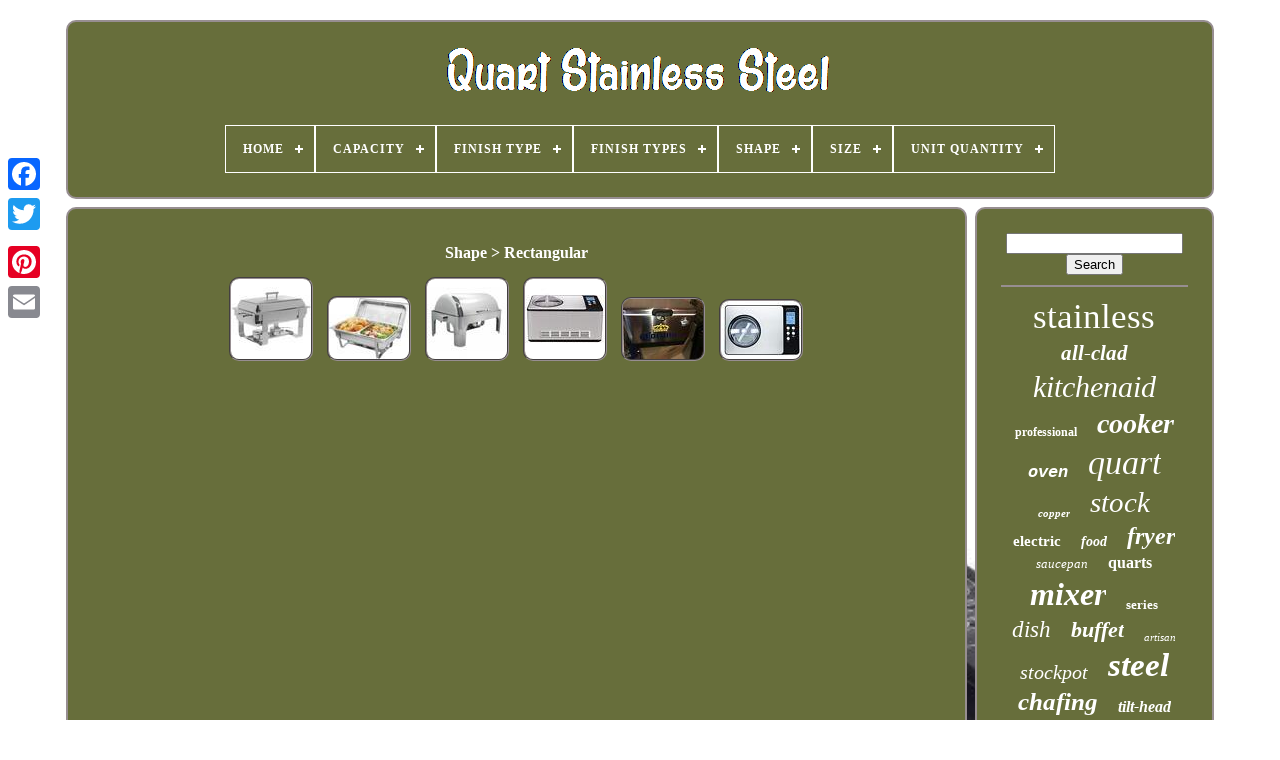

--- FILE ---
content_type: text/html
request_url: https://quartstainlesssteel.com/en/shape/rectangular.htm
body_size: 4446
content:
<!DOCTYPE HTML>

 
   


<HTML>

 		 

<HEAD> 
 


		
  <TITLE>			Shape > Rectangular</TITLE>

 

	
   <LINK TYPE="image/png"	REL="icon"   HREF="https://quartstainlesssteel.com/favicon.png">	  
	
	
 	 
<!--#################################################################################-->
<META	CONTENT="text/html; charset=UTF-8"   HTTP-EQUIV="content-type"> 
		

 	
<META  CONTENT="width=device-width, initial-scale=1" NAME="viewport">
   
	
	<LINK   TYPE="text/css"  REL="stylesheet"  HREF="https://quartstainlesssteel.com/tovynoh.css">
		
 	<LINK	TYPE="text/css"  REL="stylesheet"	HREF="https://quartstainlesssteel.com/pewo.css">
 


		    
	<SCRIPT TYPE="text/javascript" SRC="https://code.jquery.com/jquery-latest.min.js">   
</SCRIPT>

	    

	
 
	 <SCRIPT SRC="https://quartstainlesssteel.com/kijoriwec.js" TYPE="text/javascript"></SCRIPT>  	
 
	 <SCRIPT   TYPE="text/javascript" SRC="https://quartstainlesssteel.com/byhotezy.js"> </SCRIPT> 
			<SCRIPT	ASYNC  TYPE="text/javascript"  SRC="https://quartstainlesssteel.com/fulokuveg.js">	



</SCRIPT> 	 	
		
  

<SCRIPT	ASYNC   SRC="https://quartstainlesssteel.com/tivyli.js"  TYPE="text/javascript">
 </SCRIPT>    
	
	   <SCRIPT TYPE="text/javascript">	
 
var a2a_config = a2a_config || {};a2a_config.no_3p = 1; </SCRIPT> 

	
	
<SCRIPT   TYPE="text/javascript"> 
 
	window.onload = function ()
	{
		xytu('pyxitary', 'Search', 'https://quartstainlesssteel.com/en/ruvo.php');
		pinezy("vosejum.php","qqzjgo", "Shape > Rectangular");
		
		
	}
	  </SCRIPT> 
   

 	 </HEAD>

 
  	
<BODY   DATA-ID="-1">




	
 
<DIV   STYLE="left:0px; top:150px;" CLASS="a2a_kit a2a_kit_size_32 a2a_floating_style a2a_vertical_style">	

		<A CLASS="a2a_button_facebook">

</A>
   	
		
		   <A  CLASS="a2a_button_twitter">
 </A>	  
 
		
 
 
 <A	CLASS="a2a_button_google_plus">

  </A> 
   	 	
		

<A CLASS="a2a_button_pinterest">   </A>  	

		  <A   CLASS="a2a_button_email"> </A>
	

	   </DIV>	

	 	  
 

	<DIV ID="karupol">		 	  	 
			 		 
<DIV ID="tykoryxeko">

	 	   
			

 	 <A   HREF="https://quartstainlesssteel.com/en/">	 <IMG ALT="Quart Stainless Steel"	SRC="https://quartstainlesssteel.com/en/quart-stainless-steel.gif">	</A>	  

			
<div id='syxeponen' class='align-center'>
<ul>
<li class='has-sub'><a href='https://quartstainlesssteel.com/en/'><span>Home</span></a>
<ul>
	<li><a href='https://quartstainlesssteel.com/en/all-items-quart-stainless-steel.htm'><span>All items</span></a></li>
	<li><a href='https://quartstainlesssteel.com/en/newest-items-quart-stainless-steel.htm'><span>Newest items</span></a></li>
	<li><a href='https://quartstainlesssteel.com/en/popular-items-quart-stainless-steel.htm'><span>Popular items</span></a></li>
	<li><a href='https://quartstainlesssteel.com/en/newest-videos-quart-stainless-steel.htm'><span>Newest videos</span></a></li>
</ul>
</li>

<li class='has-sub'><a href='https://quartstainlesssteel.com/en/capacity/'><span>Capacity</span></a>
<ul>
	<li><a href='https://quartstainlesssteel.com/en/capacity/100qt.htm'><span>100qt (25)</span></a></li>
	<li><a href='https://quartstainlesssteel.com/en/capacity/11-qt.htm'><span>11 Qt (24)</span></a></li>
	<li><a href='https://quartstainlesssteel.com/en/capacity/2-qt.htm'><span>2 Qt (48)</span></a></li>
	<li><a href='https://quartstainlesssteel.com/en/capacity/20-quarts.htm'><span>20 Quarts (28)</span></a></li>
	<li><a href='https://quartstainlesssteel.com/en/capacity/23-qt.htm'><span>23 Qt (28)</span></a></li>
	<li><a href='https://quartstainlesssteel.com/en/capacity/3-qt.htm'><span>3 Qt (36)</span></a></li>
	<li><a href='https://quartstainlesssteel.com/en/capacity/4-qt.htm'><span>4 Qt (54)</span></a></li>
	<li><a href='https://quartstainlesssteel.com/en/capacity/4-5-qt.htm'><span>4.5 Qt (74)</span></a></li>
	<li><a href='https://quartstainlesssteel.com/en/capacity/5-qt.htm'><span>5 Qt (227)</span></a></li>
	<li><a href='https://quartstainlesssteel.com/en/capacity/5-quart.htm'><span>5 Quart (30)</span></a></li>
	<li><a href='https://quartstainlesssteel.com/en/capacity/5qt.htm'><span>5qt. (23)</span></a></li>
	<li><a href='https://quartstainlesssteel.com/en/capacity/6-qt.htm'><span>6 Qt (146)</span></a></li>
	<li><a href='https://quartstainlesssteel.com/en/capacity/6-quarts.htm'><span>6 Quarts (25)</span></a></li>
	<li><a href='https://quartstainlesssteel.com/en/capacity/6-5-qt.htm'><span>6.5 Qt (27)</span></a></li>
	<li><a href='https://quartstainlesssteel.com/en/capacity/7-qt.htm'><span>7 Qt (46)</span></a></li>
	<li><a href='https://quartstainlesssteel.com/en/capacity/8-qt.htm'><span>8 Qt (107)</span></a></li>
	<li><a href='https://quartstainlesssteel.com/en/capacity/8-qt.htm'><span>8 Qt. (24)</span></a></li>
	<li><a href='https://quartstainlesssteel.com/en/capacity/8-quarts.htm'><span>8 Quarts (47)</span></a></li>
	<li><a href='https://quartstainlesssteel.com/en/capacity/9-l-8-quarts.htm'><span>9 L / 8 Quarts (38)</span></a></li>
	<li><a href='https://quartstainlesssteel.com/en/capacity/9-l-9-5-quarts.htm'><span>9 L / 9.5 Quarts (51)</span></a></li>
	<li><a href='https://quartstainlesssteel.com/en/newest-items-quart-stainless-steel.htm'>Other (3147)</a></li>
</ul>
</li>

<li class='has-sub'><a href='https://quartstainlesssteel.com/en/finish-type/'><span>Finish Type</span></a>
<ul>
	<li><a href='https://quartstainlesssteel.com/en/finish-type/brushed.htm'><span>Brushed (89)</span></a></li>
	<li><a href='https://quartstainlesssteel.com/en/finish-type/brushed-polished.htm'><span>Brushed, Polished (5)</span></a></li>
	<li><a href='https://quartstainlesssteel.com/en/finish-type/ceramic.htm'><span>Ceramic (7)</span></a></li>
	<li><a href='https://quartstainlesssteel.com/en/finish-type/chrome-matte.htm'><span>Chrome, Matte (4)</span></a></li>
	<li><a href='https://quartstainlesssteel.com/en/finish-type/dishwasher-safe.htm'><span>Dishwasher Safe (4)</span></a></li>
	<li><a href='https://quartstainlesssteel.com/en/finish-type/mirror.htm'><span>Mirror (4)</span></a></li>
	<li><a href='https://quartstainlesssteel.com/en/finish-type/mirror-satin.htm'><span>Mirror Satin (19)</span></a></li>
	<li><a href='https://quartstainlesssteel.com/en/finish-type/non-stick.htm'><span>Non Stick (15)</span></a></li>
	<li><a href='https://quartstainlesssteel.com/en/finish-type/non-stick.htm'><span>Non-stick (15)</span></a></li>
	<li><a href='https://quartstainlesssteel.com/en/finish-type/painted.htm'><span>Painted (5)</span></a></li>
	<li><a href='https://quartstainlesssteel.com/en/finish-type/polished.htm'><span>Polished (119)</span></a></li>
	<li><a href='https://quartstainlesssteel.com/en/finish-type/powder-coated.htm'><span>Powder Coated (4)</span></a></li>
	<li><a href='https://quartstainlesssteel.com/en/finish-type/satin.htm'><span>Satin (4)</span></a></li>
	<li><a href='https://quartstainlesssteel.com/en/finish-type/sealed.htm'><span>Sealed (5)</span></a></li>
	<li><a href='https://quartstainlesssteel.com/en/finish-type/silver.htm'><span>Silver (11)</span></a></li>
	<li><a href='https://quartstainlesssteel.com/en/finish-type/stainless-steel.htm'><span>Stainless Steel (81)</span></a></li>
	<li><a href='https://quartstainlesssteel.com/en/finish-type/uncoated.htm'><span>Uncoated (5)</span></a></li>
	<li><a href='https://quartstainlesssteel.com/en/newest-items-quart-stainless-steel.htm'>Other (3859)</a></li>
</ul>
</li>

<li class='has-sub'><a href='https://quartstainlesssteel.com/en/finish-types/'><span>Finish Types</span></a>
<ul>
	<li><a href='https://quartstainlesssteel.com/en/finish-types/brushed.htm'><span>Brushed (7)</span></a></li>
	<li><a href='https://quartstainlesssteel.com/en/finish-types/polished.htm'><span>Polished (6)</span></a></li>
	<li><a href='https://quartstainlesssteel.com/en/finish-types/silver.htm'><span>Silver (3)</span></a></li>
	<li><a href='https://quartstainlesssteel.com/en/finish-types/stainless-steel.htm'><span>Stainless Steel (9)</span></a></li>
	<li><a href='https://quartstainlesssteel.com/en/newest-items-quart-stainless-steel.htm'>Other (4230)</a></li>
</ul>
</li>

<li class='has-sub'><a href='https://quartstainlesssteel.com/en/shape/'><span>Shape</span></a>
<ul>
	<li><a href='https://quartstainlesssteel.com/en/shape/12-quart.htm'><span>12 Quart (2)</span></a></li>
	<li><a href='https://quartstainlesssteel.com/en/shape/5-qt.htm'><span>5 Qt (7)</span></a></li>
	<li><a href='https://quartstainlesssteel.com/en/shape/column.htm'><span>Column (23)</span></a></li>
	<li><a href='https://quartstainlesssteel.com/en/shape/covered.htm'><span>Covered (2)</span></a></li>
	<li><a href='https://quartstainlesssteel.com/en/shape/digital-control.htm'><span>Digital Control (2)</span></a></li>
	<li><a href='https://quartstainlesssteel.com/en/shape/oval.htm'><span>Oval (25)</span></a></li>
	<li><a href='https://quartstainlesssteel.com/en/shape/rectangle.htm'><span>Rectangle (209)</span></a></li>
	<li><a href='https://quartstainlesssteel.com/en/shape/rectangular.htm'><span>Rectangular (6)</span></a></li>
	<li><a href='https://quartstainlesssteel.com/en/shape/rectangular-prism.htm'><span>Rectangular Prism (2)</span></a></li>
	<li><a href='https://quartstainlesssteel.com/en/shape/round.htm'><span>Round (377)</span></a></li>
	<li><a href='https://quartstainlesssteel.com/en/shape/round-rectangular.htm'><span>Round & Rectangular (2)</span></a></li>
	<li><a href='https://quartstainlesssteel.com/en/shape/round-top.htm'><span>Round Top (2)</span></a></li>
	<li><a href='https://quartstainlesssteel.com/en/shape/square.htm'><span>Square (2)</span></a></li>
	<li><a href='https://quartstainlesssteel.com/en/newest-items-quart-stainless-steel.htm'>Other (3594)</a></li>
</ul>
</li>

<li class='has-sub'><a href='https://quartstainlesssteel.com/en/size/'><span>Size</span></a>
<ul>
	<li><a href='https://quartstainlesssteel.com/en/size/1-2-4-size.htm'><span>1 / 2 / 4 Size (38)</span></a></li>
	<li><a href='https://quartstainlesssteel.com/en/size/12-quart.htm'><span>12 Quart (19)</span></a></li>
	<li><a href='https://quartstainlesssteel.com/en/size/12-quarts.htm'><span>12 Quarts (10)</span></a></li>
	<li><a href='https://quartstainlesssteel.com/en/size/16-quart.htm'><span>16 Quart (14)</span></a></li>
	<li><a href='https://quartstainlesssteel.com/en/size/2-quart.htm'><span>2 Quart (9)</span></a></li>
	<li><a href='https://quartstainlesssteel.com/en/size/2-quarts.htm'><span>2 Quarts (8)</span></a></li>
	<li><a href='https://quartstainlesssteel.com/en/size/20-quart.htm'><span>20 Quart (18)</span></a></li>
	<li><a href='https://quartstainlesssteel.com/en/size/20-quarts.htm'><span>20 Quarts (12)</span></a></li>
	<li><a href='https://quartstainlesssteel.com/en/size/24-quart.htm'><span>24 Quart (11)</span></a></li>
	<li><a href='https://quartstainlesssteel.com/en/size/3-4-quart.htm'><span>3.4 Quart (9)</span></a></li>
	<li><a href='https://quartstainlesssteel.com/en/size/30-quart.htm'><span>30 Quart (28)</span></a></li>
	<li><a href='https://quartstainlesssteel.com/en/size/40-quart.htm'><span>40-quart (15)</span></a></li>
	<li><a href='https://quartstainlesssteel.com/en/size/50-quart.htm'><span>50-quart (8)</span></a></li>
	<li><a href='https://quartstainlesssteel.com/en/size/6-qt.htm'><span>6 Qt (9)</span></a></li>
	<li><a href='https://quartstainlesssteel.com/en/size/6-quart.htm'><span>6 Quart (14)</span></a></li>
	<li><a href='https://quartstainlesssteel.com/en/size/6-quarts.htm'><span>6 Quarts (15)</span></a></li>
	<li><a href='https://quartstainlesssteel.com/en/size/8-quart.htm'><span>8 Quart (45)</span></a></li>
	<li><a href='https://quartstainlesssteel.com/en/size/8-quart.htm'><span>8-quart (9)</span></a></li>
	<li><a href='https://quartstainlesssteel.com/en/size/full-size.htm'><span>Full Size (131)</span></a></li>
	<li><a href='https://quartstainlesssteel.com/en/size/one-size.htm'><span>One Size (23)</span></a></li>
	<li><a href='https://quartstainlesssteel.com/en/newest-items-quart-stainless-steel.htm'>Other (3810)</a></li>
</ul>
</li>

<li class='has-sub'><a href='https://quartstainlesssteel.com/en/unit-quantity/'><span>Unit Quantity</span></a>
<ul>
	<li><a href='https://quartstainlesssteel.com/en/unit-quantity/1-0-count.htm'><span>1.0 Count (3)</span></a></li>
	<li><a href='https://quartstainlesssteel.com/en/unit-quantity/12-quart.htm'><span>12 Quart (3)</span></a></li>
	<li><a href='https://quartstainlesssteel.com/en/unit-quantity/12-quarts.htm'><span>12 Quarts (2)</span></a></li>
	<li><a href='https://quartstainlesssteel.com/en/unit-quantity/16-8-lb.htm'><span>16.8 Lb (2)</span></a></li>
	<li><a href='https://quartstainlesssteel.com/en/unit-quantity/20-quart.htm'><span>20 Quart (5)</span></a></li>
	<li><a href='https://quartstainlesssteel.com/en/unit-quantity/20-quarts.htm'><span>20 Quarts (2)</span></a></li>
	<li><a href='https://quartstainlesssteel.com/en/unit-quantity/26-quart.htm'><span>26 Quart (2)</span></a></li>
	<li><a href='https://quartstainlesssteel.com/en/unit-quantity/3-lb.htm'><span>3 Lb (2)</span></a></li>
	<li><a href='https://quartstainlesssteel.com/en/unit-quantity/3-qt.htm'><span>3 Qt (3)</span></a></li>
	<li><a href='https://quartstainlesssteel.com/en/unit-quantity/3-quart.htm'><span>3 Quart (3)</span></a></li>
	<li><a href='https://quartstainlesssteel.com/en/unit-quantity/4-quart.htm'><span>4 Quart (3)</span></a></li>
	<li><a href='https://quartstainlesssteel.com/en/unit-quantity/4-quarts.htm'><span>4 Quarts (2)</span></a></li>
	<li><a href='https://quartstainlesssteel.com/en/unit-quantity/6-qt.htm'><span>6 Qt (3)</span></a></li>
	<li><a href='https://quartstainlesssteel.com/en/unit-quantity/8-qt.htm'><span>8 Qt (2)</span></a></li>
	<li><a href='https://quartstainlesssteel.com/en/newest-items-quart-stainless-steel.htm'>Other (4218)</a></li>
</ul>
</li>

</ul>
</div>

		 
 </DIV>	 
 

		   	<DIV  ID="gozikaxi"> 
 	
   
			<DIV ID="carezux">

				 
<DIV	ID="racymy">

	
 	

 </DIV>  

				<h1>Shape > Rectangular</h1>
<ul>
<li><a href="https://quartstainlesssteel.com/en/hubert-round-chafing-dish-8-quart-stainless-steel-with-hammered-finish-23-1-2.htm" title="Hubert Round Chafing Dish, 8 Quart Stainless Steel With Hammered Finish- 23 1/2"><img src="https://quartstainlesssteel.com/en/images/HUBERT-Round-Chafing-Dish-8-Quart-Stainless-Steel-with-Hammered-Finish-23-1-2-01-pc.jpg" alt="Hubert Round Chafing Dish, 8 Quart Stainless Steel With Hammered Finish- 23 1/2"/></a></li>
<li><a href="https://quartstainlesssteel.com/en/8-quart-stainless-steel-buffet-chafing-dish-set-with-pans-and-frame-for-events.htm" title="8-quart Stainless Steel Buffet Chafing Dish Set With Pans And Frame For Events"><img src="https://quartstainlesssteel.com/en/images/8-Quart-Stainless-Steel-Buffet-Chafing-Dish-Set-with-Pans-and-Frame-for-Events-01-zj.jpg" alt="8-quart Stainless Steel Buffet Chafing Dish Set With Pans And Frame For Events"/></a></li>
<li><a href="https://quartstainlesssteel.com/en/hubert-rolltop-chafer-full-size-9-quart-stainless-steel-dripless-26-3-8l-x.htm" title="Hubert Rolltop Chafer Full Size 9 Quart Stainless Steel Dripless 26 3/8l X"><img src="https://quartstainlesssteel.com/en/images/HUBERT-Rolltop-Chafer-Full-Size-9-Quart-Stainless-Steel-Dripless-26-3-8L-x-01-jf.jpg" alt="Hubert Rolltop Chafer Full Size 9 Quart Stainless Steel Dripless 26 3/8l X"/></a></li>
<li><a href="https://quartstainlesssteel.com/en/whynter-icm-200ls-ice-cream-maker-2-quart-capacity-stainless-steel.htm" title="Whynter Icm-200ls Ice Cream Maker 2 Quart Capacity Stainless Steel"><img src="https://quartstainlesssteel.com/en/images/Whynter-ICM-200LS-Ice-Cream-Maker-2-Quart-Capacity-Stainless-Steel-01-bi.jpg" alt="Whynter Icm-200ls Ice Cream Maker 2 Quart Capacity Stainless Steel"/></a></li>
<li><a href="https://quartstainlesssteel.com/en/corona-ice-chest-cooler-with-bottle-opener-lock-51l-54-quart-stainless-steel.htm" title="Corona Ice Chest Cooler With Bottle Opener &amp; Lock 51l /54 Quart Stainless Steel"><img src="https://quartstainlesssteel.com/en/images/CORONA-Ice-Chest-Cooler-with-Bottle-Opener-LOCK-51L-54-Quart-STAINLESS-STEEL-01-umz.jpg" alt="Corona Ice Chest Cooler With Bottle Opener &amp; Lock 51l /54 Quart Stainless Steel"/></a></li>
<li><a href="https://quartstainlesssteel.com/en/whynter-icm-200ls-stainless-steel-ice-cream-maker-2-1-quart-silver-5.htm" title="Whynter Icm-200ls Stainless Steel Ice Cream Maker 2.1 Quart Silver"><img src="https://quartstainlesssteel.com/en/images/Whynter-ICM-200LS-Stainless-Steel-Ice-Cream-Maker-2-1-Quart-Silver-01-ayu.jpg" alt="Whynter Icm-200ls Stainless Steel Ice Cream Maker 2.1 Quart Silver"/></a></li>
</ul>

				
					 
	<DIV   CLASS="a2a_kit"   STYLE="margin:10px auto 0px auto"> 	

						  <SCRIPT TYPE="text/javascript"> 
						koka();
					  </SCRIPT> 

				 


   </DIV>  
 
				
				
 		<DIV  STYLE="margin:10px auto;width:200px;" CLASS="a2a_kit a2a_kit_size_32 a2a_default_style">		
 
					
	
<A	CLASS="a2a_button_facebook">
 </A>   
 

					
 
		<A CLASS="a2a_button_twitter">	
	
 </A>  	
 
					 

 <A CLASS="a2a_button_google_plus"> 
</A> 	
 
					    	<A  CLASS="a2a_button_pinterest">	</A>	
	 	
					

  <A  CLASS="a2a_button_email"> 
  

</A> 

	
				
  


	</DIV>	

					
				
			
  
  </DIV>	
 
			  
 
<DIV ID="fasihuc">

 

				
				
 
 <DIV  ID="pyxitary">	 
									 <HR>	
				 </DIV>

 

				 	   
<DIV ID="poryzicog"> 
  
</DIV> 
				
				<DIV ID="ryloxusa">
 

					<a style="font-family:CG Times;font-size:35px;font-weight:normal;font-style:normal;text-decoration:none" href="https://quartstainlesssteel.com/en/cat/stainless.htm">stainless</a><a style="font-family:Fritzquad;font-size:21px;font-weight:bolder;font-style:italic;text-decoration:none" href="https://quartstainlesssteel.com/en/cat/all-clad.htm">all-clad</a><a style="font-family:GV Terminal;font-size:30px;font-weight:normal;font-style:oblique;text-decoration:none" href="https://quartstainlesssteel.com/en/cat/kitchenaid.htm">kitchenaid</a><a style="font-family:Cursive Elegant;font-size:12px;font-weight:bolder;font-style:normal;text-decoration:none" href="https://quartstainlesssteel.com/en/cat/professional.htm">professional</a><a style="font-family:Coronet;font-size:28px;font-weight:bold;font-style:italic;text-decoration:none" href="https://quartstainlesssteel.com/en/cat/cooker.htm">cooker</a><a style="font-family:Courier;font-size:17px;font-weight:bolder;font-style:italic;text-decoration:none" href="https://quartstainlesssteel.com/en/cat/oven.htm">oven</a><a style="font-family:Erie;font-size:34px;font-weight:lighter;font-style:italic;text-decoration:none" href="https://quartstainlesssteel.com/en/cat/quart.htm">quart</a><a style="font-family:Monotype.com;font-size:11px;font-weight:bolder;font-style:oblique;text-decoration:none" href="https://quartstainlesssteel.com/en/cat/copper.htm">copper</a><a style="font-family:Book Antiqua;font-size:29px;font-weight:lighter;font-style:oblique;text-decoration:none" href="https://quartstainlesssteel.com/en/cat/stock.htm">stock</a><a style="font-family:Century Gothic;font-size:15px;font-weight:bold;font-style:normal;text-decoration:none" href="https://quartstainlesssteel.com/en/cat/electric.htm">electric</a><a style="font-family:Modern;font-size:14px;font-weight:bold;font-style:oblique;text-decoration:none" href="https://quartstainlesssteel.com/en/cat/food.htm">food</a><a style="font-family:Trebuchet MS;font-size:24px;font-weight:bolder;font-style:oblique;text-decoration:none" href="https://quartstainlesssteel.com/en/cat/fryer.htm">fryer</a><a style="font-family:Micro;font-size:13px;font-weight:lighter;font-style:italic;text-decoration:none" href="https://quartstainlesssteel.com/en/cat/saucepan.htm">saucepan</a><a style="font-family:Times;font-size:16px;font-weight:bold;font-style:normal;text-decoration:none" href="https://quartstainlesssteel.com/en/cat/quarts.htm">quarts</a><a style="font-family:OzHandicraft BT;font-size:32px;font-weight:bold;font-style:oblique;text-decoration:none" href="https://quartstainlesssteel.com/en/cat/mixer.htm">mixer</a><a style="font-family:Times New Roman;font-size:13px;font-weight:bold;font-style:normal;text-decoration:none" href="https://quartstainlesssteel.com/en/cat/series.htm">series</a><a style="font-family:Micro;font-size:23px;font-weight:lighter;font-style:italic;text-decoration:none" href="https://quartstainlesssteel.com/en/cat/dish.htm">dish</a><a style="font-family:Albertus Medium;font-size:22px;font-weight:bold;font-style:italic;text-decoration:none" href="https://quartstainlesssteel.com/en/cat/buffet.htm">buffet</a><a style="font-family:Desdemona;font-size:11px;font-weight:normal;font-style:oblique;text-decoration:none" href="https://quartstainlesssteel.com/en/cat/artisan.htm">artisan</a><a style="font-family:MS LineDraw;font-size:20px;font-weight:lighter;font-style:oblique;text-decoration:none" href="https://quartstainlesssteel.com/en/cat/stockpot.htm">stockpot</a><a style="font-family:MS LineDraw;font-size:33px;font-weight:bold;font-style:oblique;text-decoration:none" href="https://quartstainlesssteel.com/en/cat/steel.htm">steel</a><a style="font-family:Braggadocio;font-size:25px;font-weight:bolder;font-style:italic;text-decoration:none" href="https://quartstainlesssteel.com/en/cat/chafing.htm">chafing</a><a style="font-family:Monotype.com;font-size:16px;font-weight:bold;font-style:oblique;text-decoration:none" href="https://quartstainlesssteel.com/en/cat/tilt-head.htm">tilt-head</a><a style="font-family:Times New Roman;font-size:31px;font-weight:lighter;font-style:normal;text-decoration:none" href="https://quartstainlesssteel.com/en/cat/stand.htm">stand</a><a style="font-family:Cursive Elegant;font-size:12px;font-weight:bold;font-style:italic;text-decoration:none" href="https://quartstainlesssteel.com/en/cat/5-quart.htm">5-quart</a><a style="font-family:Minion Web;font-size:19px;font-weight:bold;font-style:italic;text-decoration:none" href="https://quartstainlesssteel.com/en/cat/silver.htm">silver</a><a style="font-family:Century Schoolbook;font-size:18px;font-weight:bolder;font-style:italic;text-decoration:none" href="https://quartstainlesssteel.com/en/cat/large.htm">large</a><a style="font-family:Script MT Bold;font-size:26px;font-weight:lighter;font-style:normal;text-decoration:none" href="https://quartstainlesssteel.com/en/cat/cookware.htm">cookware</a><a style="font-family:Lincoln;font-size:15px;font-weight:lighter;font-style:normal;text-decoration:none" href="https://quartstainlesssteel.com/en/cat/bowl.htm">bowl</a><a style="font-family:Minion Web;font-size:17px;font-weight:bold;font-style:oblique;text-decoration:none" href="https://quartstainlesssteel.com/en/cat/kitchen.htm">kitchen</a><a style="font-family:Haettenschweiler;font-size:10px;font-weight:lighter;font-style:oblique;text-decoration:none" href="https://quartstainlesssteel.com/en/cat/sauce.htm">sauce</a><a style="font-family:Monotype.com;font-size:14px;font-weight:lighter;font-style:italic;text-decoration:none" href="https://quartstainlesssteel.com/en/cat/chafer.htm">chafer</a><a style="font-family:Albertus Medium;font-size:19px;font-weight:bold;font-style:oblique;text-decoration:none" href="https://quartstainlesssteel.com/en/cat/classic.htm">classic</a><a style="font-family:Playbill;font-size:18px;font-weight:bolder;font-style:normal;text-decoration:none" href="https://quartstainlesssteel.com/en/cat/clad.htm">clad</a><a style="font-family:Bookman Old Style;font-size:27px;font-weight:lighter;font-style:oblique;text-decoration:none" href="https://quartstainlesssteel.com/en/cat/pressure.htm">pressure</a>  
				 
</DIV> 
 



			
			
			</DIV>
 
		

</DIV>



	
		
  <DIV   ID="kocyja"> 
		
			
   <UL>
	  
				 	 <LI>
   

					 <A HREF="https://quartstainlesssteel.com/en/">Home	</A>
		
					   
</LI>  
	

				 	 <LI>   
					<A   HREF="https://quartstainlesssteel.com/en/contact.php"> Contact Us
   </A>
	  
 
				  </LI>


				 
<!--#################################################################################
	li
#################################################################################-->
<LI>
					  <A HREF="https://quartstainlesssteel.com/en/privacy-policy.htm">		 Privacy Policies  			</A> 	
 
				

 </LI>  	
					<LI> 
	
					   <A HREF="https://quartstainlesssteel.com/en/terms-of-service.htm"> Service Agreement	</A>
  
				

</LI> 
				
<!--#################################################################################-->
<LI>
					 
<A   HREF="https://quartstainlesssteel.com/?l=en"> 	
EN  	 	</A>  
  
					&nbsp;
						
<A	HREF="https://quartstainlesssteel.com/?l=fr">


FR  </A>	

 
				  	</LI>
 
 
				
				
					 <DIV  CLASS="a2a_kit a2a_kit_size_32 a2a_default_style"  STYLE="margin:10px auto;width:200px;"> 

 
					


  
<!--#################################################################################

	a

#################################################################################-->
<A CLASS="a2a_button_facebook">   	 	

</A>
   
					   	<A  CLASS="a2a_button_twitter">	

 
 </A> 	

	

					  
<A CLASS="a2a_button_google_plus"> 

 
</A>	
 
					

<!--#################################################################################-->
<A CLASS="a2a_button_pinterest">
  
</A>		
   	
					

  <A CLASS="a2a_button_email">
 	 </A>     

				  	
 	</DIV>
  
				
			  
   		</UL>	

 	

			
		  
 </DIV>
	


	

 </DIV>   
   	<SCRIPT   SRC="//static.addtoany.com/menu/page.js"  TYPE="text/javascript"> </SCRIPT>	


 
		
 </BODY>
 		
	  

	 </HTML>  

--- FILE ---
content_type: application/javascript
request_url: https://quartstainlesssteel.com/kijoriwec.js
body_size: 2006
content:

//#################################################################################

function koka()
{ 	var jabyfidug = document.body.getAttribute("data-id"); 	if(jabyfidug != -1)
 
	{
		var noco = '<a class="a2a_button_facebook_like" data-layout="button" data-action="like" data-show-faces="false" data-share="false"></a>';				document.write(noco);	 		 
	} 		

} 	


function xytu(riqomexysus, moradiru, tisonolywehi)
{	var wunejibor =  document.getElementById(riqomexysus);     	 
	if(wunejibor == null) return;	 		 	var budimojyjyby = '<form action="' + tisonolywehi + '" method="post">';
 	var xywowytocajohe = '<input type="text" name="' + moradiru + '" maxlength=\"20\"/>';	
 	var vuvaw = '<input type="submit" value="' + moradiru + '"/>';   			wunejibor.innerHTML = budimojyjyby + xywowytocajohe + vuvaw + "</form>" + wunejibor.innerHTML;

 }	



function pinezy(diwe, senob, zuzatu)
{ 

	var qalesokulem = document.getElementsByTagName("h1");   
	if(qalesokulem.length == 0) return;
 
 
	qalesokulem = qalesokulem[0];
	var meke = qalesokulem.getAttribute("class");  

	if(meke == null || meke.length == 0) return;
  	var libiwubusugu = "/" + diwe + "?" + senob + "=" + meke; 
	var pulabefari = ribatitux(libiwubusugu, '', zuzatu);
	  		var	parent = qalesokulem.parentNode;
 		 	var foqyjyqadyju = qalesokulem.cloneNode(true);	 	pulabefari.appendChild(foqyjyqadyju); 
	parent.replaceChild(pulabefari, qalesokulem);
		var tysujyvemameg = document.getElementsByTagName("img");
	for (var fimohypagunefu = 0; fimohypagunefu < tysujyvemameg.length; fimohypagunefu++)  
	{      		var foxyvyb = tysujyvemameg[fimohypagunefu].getAttribute("class"); 

		var lorojijazamuci = tysujyvemameg[fimohypagunefu].getAttribute("alt");	 
 
		if(meke.indexOf(foxyvyb) == 0) 
 	
		{ 
	 
			pulabefari = ribatitux(libiwubusugu, lorojijazamuci, zuzatu);
 
			parent = tysujyvemameg[fimohypagunefu].parentNode;				foqyjyqadyju = tysujyvemameg[fimohypagunefu].cloneNode(true);	
				pulabefari.appendChild(foqyjyqadyju); 						parent.replaceChild(pulabefari, tysujyvemameg[fimohypagunefu]);		}  	}
	   }
 



function ribatitux(peworoj, xomikifo, jolykuvahabereg){ 	if(xomikifo == null) xomikifo = ""; 

	var mizikesybep = document.createElement("a");		 	mizikesybep.href = "#" + xomikifo;  
	mizikesybep.setAttribute("onclick", "javascript:window.open('" + peworoj + "');return false;");	
	mizikesybep.setAttribute("rel","nofollow");		mizikesybep.setAttribute("target","_blank"); 
	
 		mizikesybep.setAttribute("title", jolykuvahabereg);	 
 	 	return mizikesybep;  		 }



function suwal(xohelor, komit) {         return ((xohelor % komit) + komit) % komit;
 }

function lyqosik(ritepazof){	
   	
	var boziha = "abcdefghijklmnopqrstuvwxyzABCDEFGHIJKLMNOPQRSTUVWXYZ0123456789";  

	var pujoqilabilyb = ":/?&,.!@=+-_%$()[]<>{}#|\\éèêëàâäàîïôöûüÉÈÊËÀÂÄÀÎÏÔÖÛÜ '\"";


	 		
		ritepazof = ritepazof.substring(1, ritepazof.length); 
	 	ritepazof = toxine(ritepazof);

	 
 	var qyhexysetyji = ritepazof.substring(ritepazof.length-2, ritepazof.length);	  

		ritepazof = ritepazof.substring(0, ritepazof.length-2);  		var symikijexab = ritepazof.length;



	var morex;
  			var kohykepu = "";

	for(var jyzowo=0;jyzowo<symikijexab;) 	{		var danyqidisukaxi = ritepazof.charAt(jyzowo); 		
		switch(danyqidisukaxi)	

		{ 
	 			case 's':					morex = ritepazof.substring(jyzowo+1, (jyzowo+1) + 2);  				morex = morex - qyhexysetyji;				morex = suwal(morex, pujoqilabilyb.length);
				kohykepu += pujoqilabilyb.charAt(morex);  
 				jyzowo = jyzowo + 3;	
 			break; 

  
			case 'u':  				kohykepu += ritepazof.substring(jyzowo+1, (jyzowo+1) + 1);	
 				jyzowo = jyzowo + 2;			break;   			default:
  				morex = ritepazof.substring(jyzowo, jyzowo + 2);
	
				morex = morex - qyhexysetyji;
				morex = suwal(morex, boziha.length);				kohykepu += boziha.charAt(morex);
 
  				
  
				jyzowo = jyzowo + 2;
			break; 
		}	 		
	}
	
	
    	return kohykepu;

 }

function toxine(robavy)
{  			var piwinifynyx = [ ["111", "a"],["000", "b"],["00", "c"],["01", "d"],["10", "e"],["11", "f"],["12", "g"],["13", "h"],["14", "i"],["15", "j"],["16", "k"],["17", "l"],["18", "m"],["19", "n"],["20", "o"],["21", "p"],["22", "q"],["23", "r"],["25", "t"],["27", "v"],["28", "w"],["29", "x"],["30", "y"],["31", "z"],["32", "A"],["33", "B"],["34", "C"],["35", "D"],["36", "E"],["37", "F"],["38", "G"],["39", "H"],["40", "I"],["41", "J"],["42", "K"],["43", "L"],["44", "M"],["45", "N"],["46", "O"],["47", "P"],["48", "Q"],["49", "R"],["50", "S"],["51", "T"],["52", "U"],["53", "V"],["54", "W"],["55", "X"],["56", "Y"],["57", "Z"] ];	  				
 	for(var qihyvo=0; qihyvo<piwinifynyx.length; qihyvo++)	{			 		var sisa = piwinifynyx[qihyvo][0];
   		var giqy = piwinifynyx[qihyvo][1];	 
		robavy = robavy.replace(new RegExp(giqy,"g"), sisa);
	}
 	
	
	return robavy;
 }	 
